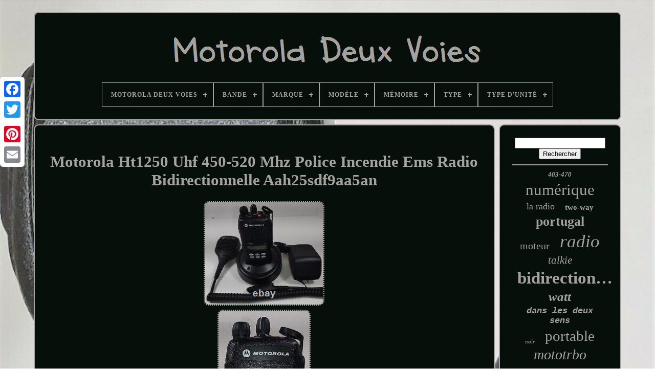

--- FILE ---
content_type: text/html
request_url: https://onemotorolatwoway.com/fr/motorola_ht1250_uhf_450_520_mhz_police_incendie_ems_radio_bidirectionnelle_aah25sdf9aa5an.htm
body_size: 5358
content:
 <!doctype	html>

	
 
 
 	<html>

  	 
<!--******************************************************************-->
<head>		

 
 

	   
<title> 
 Motorola Ht1250 Uhf 450-520 Mhz Police Incendie Ems Radio Bidirectionnelle Aah25sdf9aa5an 	</title>
 

 

		

<!--******************************************************************-->
<link  rel="icon" type="image/png"   href="https://onemotorolatwoway.com/favicon.png">
 

	<meta content="text/html; charset=UTF-8"	http-equiv="content-type">
  
	  <meta  content="width=device-width, initial-scale=1"  name="viewport">	  
  
	
		 	
<link   rel="stylesheet" href="https://onemotorolatwoway.com/perymikubu.css" type="text/css"> 	   
	
 	
<link type="text/css" rel="stylesheet"  href="https://onemotorolatwoway.com/qigihufa.css">
 


	 <script type="text/javascript"  src="https://code.jquery.com/jquery-latest.min.js">	 

	 </script> 	

	 <script	type="text/javascript" src="https://onemotorolatwoway.com/terive.js">
    </script>	 
  


	
	
<script  type="text/javascript" src="https://onemotorolatwoway.com/hilegapo.js"> 	</script>		
	 




<!--******************************************************************
SCRIPT
******************************************************************-->
<script  src="https://onemotorolatwoway.com/palehus.js"   type="text/javascript"   async>
	</script>
  

	  <script  src="https://onemotorolatwoway.com/lyko.js" type="text/javascript" async>
  </script>
  
	
	  	<script  type="text/javascript"> 
var a2a_config = a2a_config || {};a2a_config.no_3p = 1;	
	

  
</script>
 

	
	
<script  type="text/javascript">
 
	
	window.onload = function ()
	{
		hosynupab('zonixi', 'Rechercher', 'https://onemotorolatwoway.com/fr/givy.php');
		dodanuta("jojoz.php","hogfi", "Motorola Ht1250 Uhf 450-520 Mhz Police Incendie Ems Radio Bidirectionnelle Aah25sdf9aa5an");
		
		
	}
	
	
</script> 
 	</head>  
  	
 	
  
 <body	data-id="155488313273">  



	
 



<div  class="a2a_kit a2a_kit_size_32 a2a_floating_style a2a_vertical_style" style="left:0px; top:150px;">
	 	

			



<!--******************************************************************-->
<a class="a2a_button_facebook">      	 </a>	
		
		

<a class="a2a_button_twitter">
 
</a>	 
 
		
 	<a class="a2a_button_google_plus">	 	</a>   	 	
		

<a	class="a2a_button_pinterest"> 
</a> 	 

		<a class="a2a_button_email">	</a>
		
	
	 

 
	</div>
 	 

	   
 <div id="zanutodafo">  	 
		
 <div  id="dihef">	 	

	 	   
			  
	 <a	href="https://onemotorolatwoway.com/fr/"> 
		
<!--******************************************************************-->
<img alt="Motorola Deux Voies" src="https://onemotorolatwoway.com/fr/motorola_two_way.gif">
	  </a>

	 	 

			
<div id='vyqigeqo' class='align-center'>
<ul>
<li class='has-sub'><a href='https://onemotorolatwoway.com/fr/'><span>Motorola Deux Voies</span></a>
<ul>
	<li><a href='https://onemotorolatwoway.com/fr/tous_les_items_motorola_deux_voies.htm'><span>Tous les items</span></a></li>
	<li><a href='https://onemotorolatwoway.com/fr/derniers_items_motorola_deux_voies.htm'><span>Derniers items</span></a></li>
	<li><a href='https://onemotorolatwoway.com/fr/les_plus_populaires_motorola_deux_voies.htm'><span>Les plus populaires</span></a></li>
	<li><a href='https://onemotorolatwoway.com/fr/derniers_videos_motorola_deux_voies.htm'><span>Derniers videos</span></a></li>
</ul>
</li>

<li class='has-sub'><a href='https://onemotorolatwoway.com/fr/bande/'><span>Bande</span></a>
<ul>
	<li><a href='https://onemotorolatwoway.com/fr/bande/7_800_mhz.htm'><span>7 / 800 Mhz (2)</span></a></li>
	<li><a href='https://onemotorolatwoway.com/fr/bande/700_800.htm'><span>700 / 800 (8)</span></a></li>
	<li><a href='https://onemotorolatwoway.com/fr/bande/700_800_mhz.htm'><span>700 / 800 Mhz (5)</span></a></li>
	<li><a href='https://onemotorolatwoway.com/fr/bande/700_800_mhz.htm'><span>700 800 Mhz (4)</span></a></li>
	<li><a href='https://onemotorolatwoway.com/fr/bande/800_900.htm'><span>800 / 900 (5)</span></a></li>
	<li><a href='https://onemotorolatwoway.com/fr/bande/800_mhz.htm'><span>800 Mhz (18)</span></a></li>
	<li><a href='https://onemotorolatwoway.com/fr/bande/800mhz.htm'><span>800mhz (2)</span></a></li>
	<li><a href='https://onemotorolatwoway.com/fr/bande/900_mhz.htm'><span>900 Mhz (3)</span></a></li>
	<li><a href='https://onemotorolatwoway.com/fr/bande/frs.htm'><span>Frs (42)</span></a></li>
	<li><a href='https://onemotorolatwoway.com/fr/bande/mhz.htm'><span>Mhz (2)</span></a></li>
	<li><a href='https://onemotorolatwoway.com/fr/bande/motorola.htm'><span>Motorola (9)</span></a></li>
	<li><a href='https://onemotorolatwoway.com/fr/bande/motorola_solutions.htm'><span>Motorola Solutions (3)</span></a></li>
	<li><a href='https://onemotorolatwoway.com/fr/bande/ne_s_applique_pas.htm'><span>Ne S'applique Pas (2)</span></a></li>
	<li><a href='https://onemotorolatwoway.com/fr/bande/uhf.htm'><span>Uhf (561)</span></a></li>
	<li><a href='https://onemotorolatwoway.com/fr/bande/uhf_vhf.htm'><span>Uhf, Vhf (4)</span></a></li>
	<li><a href='https://onemotorolatwoway.com/fr/bande/vhf.htm'><span>Vhf (245)</span></a></li>
	<li><a href='https://onemotorolatwoway.com/fr/bande/vhf_fm.htm'><span>Vhf, Fm (7)</span></a></li>
	<li><a href='https://onemotorolatwoway.com/fr/bande/wifi.htm'><span>Wifi (2)</span></a></li>
	<li><a href='https://onemotorolatwoway.com/fr/bande/800.htm'><span>800 (4)</span></a></li>
	<li><a href='https://onemotorolatwoway.com/fr/derniers_items_motorola_deux_voies.htm'>Autre (2641)</a></li>
</ul>
</li>

<li class='has-sub'><a href='https://onemotorolatwoway.com/fr/marque/'><span>Marque</span></a>
<ul>
	<li><a href='https://onemotorolatwoway.com/fr/marque/mag_one_par_motorola.htm'><span>Mag One Par Motorola (3)</span></a></li>
	<li><a href='https://onemotorolatwoway.com/fr/marque/motorola.htm'><span>Motorola (1329)</span></a></li>
	<li><a href='https://onemotorolatwoway.com/fr/marque/motorola_solutions.htm'><span>Motorola Solutions (16)</span></a></li>
	<li><a href='https://onemotorolatwoway.com/fr/marque/non_marque.htm'><span>Non Marqué (2)</span></a></li>
	<li><a href='https://onemotorolatwoway.com/fr/marque/promaxpower.htm'><span>Promaxpower (3)</span></a></li>
	<li><a href='https://onemotorolatwoway.com/fr/marque/sans_marque.htm'><span>Sans Marque (2)</span></a></li>
	<li><a href='https://onemotorolatwoway.com/fr/marque/vertex_standard.htm'><span>Vertex Standard (5)</span></a></li>
	<li><a href='https://onemotorolatwoway.com/fr/derniers_items_motorola_deux_voies.htm'>Autre (2209)</a></li>
</ul>
</li>

<li class='has-sub'><a href='https://onemotorolatwoway.com/fr/modele/'><span>Modèle</span></a>
<ul>
	<li><a href='https://onemotorolatwoway.com/fr/modele/bpr40.htm'><span>Bpr40 (26)</span></a></li>
	<li><a href='https://onemotorolatwoway.com/fr/modele/cdm1550_ls.htm'><span>Cdm1550 Ls+ (15)</span></a></li>
	<li><a href='https://onemotorolatwoway.com/fr/modele/cls1410.htm'><span>Cls1410 (19)</span></a></li>
	<li><a href='https://onemotorolatwoway.com/fr/modele/cp185.htm'><span>Cp185 (20)</span></a></li>
	<li><a href='https://onemotorolatwoway.com/fr/modele/cp200.htm'><span>Cp200 (17)</span></a></li>
	<li><a href='https://onemotorolatwoway.com/fr/modele/cp200d.htm'><span>Cp200d (22)</span></a></li>
	<li><a href='https://onemotorolatwoway.com/fr/modele/ht1250.htm'><span>Ht1250 (37)</span></a></li>
	<li><a href='https://onemotorolatwoway.com/fr/modele/mag_one_bpr40.htm'><span>Mag One Bpr40 (9)</span></a></li>
	<li><a href='https://onemotorolatwoway.com/fr/modele/pr400.htm'><span>Pr400 (11)</span></a></li>
	<li><a href='https://onemotorolatwoway.com/fr/modele/rdx_rdu4100.htm'><span>Rdx Rdu4100 (14)</span></a></li>
	<li><a href='https://onemotorolatwoway.com/fr/modele/rmm2050.htm'><span>Rmm2050 (16)</span></a></li>
	<li><a href='https://onemotorolatwoway.com/fr/modele/rmu2040.htm'><span>Rmu2040 (10)</span></a></li>
	<li><a href='https://onemotorolatwoway.com/fr/modele/rmv2080.htm'><span>Rmv2080 (11)</span></a></li>
	<li><a href='https://onemotorolatwoway.com/fr/modele/t470.htm'><span>T470 (18)</span></a></li>
	<li><a href='https://onemotorolatwoway.com/fr/modele/xpr5550.htm'><span>Xpr5550 (11)</span></a></li>
	<li><a href='https://onemotorolatwoway.com/fr/modele/xtl2500.htm'><span>Xtl2500 (10)</span></a></li>
	<li><a href='https://onemotorolatwoway.com/fr/modele/xts_5000.htm'><span>Xts 5000 (12)</span></a></li>
	<li><a href='https://onemotorolatwoway.com/fr/modele/xts1500.htm'><span>Xts1500 (13)</span></a></li>
	<li><a href='https://onemotorolatwoway.com/fr/modele/xts2500.htm'><span>Xts2500 (15)</span></a></li>
	<li><a href='https://onemotorolatwoway.com/fr/modele/xts5000.htm'><span>Xts5000 (16)</span></a></li>
	<li><a href='https://onemotorolatwoway.com/fr/derniers_items_motorola_deux_voies.htm'>Autre (3247)</a></li>
</ul>
</li>

<li class='has-sub'><a href='https://onemotorolatwoway.com/fr/memoire/'><span>Mémoire</span></a>
<ul>
	<li><a href='https://onemotorolatwoway.com/fr/memoire/10_canaux.htm'><span>10 Canaux (13)</span></a></li>
	<li><a href='https://onemotorolatwoway.com/fr/memoire/1000_canaux.htm'><span>1000 Canaux (51)</span></a></li>
	<li><a href='https://onemotorolatwoway.com/fr/memoire/128_canaux.htm'><span>128 Canaux (34)</span></a></li>
	<li><a href='https://onemotorolatwoway.com/fr/memoire/16_canaux.htm'><span>16 Canaux (85)</span></a></li>
	<li><a href='https://onemotorolatwoway.com/fr/memoire/2_canaux.htm'><span>2 Canaux (2)</span></a></li>
	<li><a href='https://onemotorolatwoway.com/fr/memoire/20_canaux.htm'><span>20 Canaux (4)</span></a></li>
	<li><a href='https://onemotorolatwoway.com/fr/memoire/22_canaux.htm'><span>22 Canaux (28)</span></a></li>
	<li><a href='https://onemotorolatwoway.com/fr/memoire/255_canaux.htm'><span>255 Canaux (2)</span></a></li>
	<li><a href='https://onemotorolatwoway.com/fr/memoire/30_canaux.htm'><span>30 Canaux (5)</span></a></li>
	<li><a href='https://onemotorolatwoway.com/fr/memoire/300_canaux.htm'><span>300 Canaux (6)</span></a></li>
	<li><a href='https://onemotorolatwoway.com/fr/memoire/3000_canaux.htm'><span>3000 Canaux (12)</span></a></li>
	<li><a href='https://onemotorolatwoway.com/fr/memoire/4_canaux.htm'><span>4 Canaux (10)</span></a></li>
	<li><a href='https://onemotorolatwoway.com/fr/memoire/400_canaux.htm'><span>400 Canaux (2)</span></a></li>
	<li><a href='https://onemotorolatwoway.com/fr/memoire/50_canaux.htm'><span>50 Canaux (3)</span></a></li>
	<li><a href='https://onemotorolatwoway.com/fr/memoire/512_canaux.htm'><span>512 Canaux (4)</span></a></li>
	<li><a href='https://onemotorolatwoway.com/fr/memoire/8_canaux.htm'><span>8 Canaux (44)</span></a></li>
	<li><a href='https://onemotorolatwoway.com/fr/memoire/8_mo.htm'><span>8 Mo (13)</span></a></li>
	<li><a href='https://onemotorolatwoway.com/fr/memoire/870_canaux.htm'><span>870 Canaux (2)</span></a></li>
	<li><a href='https://onemotorolatwoway.com/fr/memoire/8mb.htm'><span>8mb (4)</span></a></li>
	<li><a href='https://onemotorolatwoway.com/fr/memoire/fhss.htm'><span>Fhss (7)</span></a></li>
	<li><a href='https://onemotorolatwoway.com/fr/derniers_items_motorola_deux_voies.htm'>Autre (3238)</a></li>
</ul>
</li>

<li class='has-sub'><a href='https://onemotorolatwoway.com/fr/type/'><span>Type</span></a>
<ul>
	<li><a href='https://onemotorolatwoway.com/fr/type/base_station.htm'><span>Base Station (25)</span></a></li>
	<li><a href='https://onemotorolatwoway.com/fr/type/calling_system.htm'><span>Calling System (158)</span></a></li>
	<li><a href='https://onemotorolatwoway.com/fr/type/handheld.htm'><span>Handheld (57)</span></a></li>
	<li><a href='https://onemotorolatwoway.com/fr/type/mobile.htm'><span>Mobile (37)</span></a></li>
	<li><a href='https://onemotorolatwoway.com/fr/type/mobile_in_vehicle.htm'><span>Mobile / In-vehicle (103)</span></a></li>
	<li><a href='https://onemotorolatwoway.com/fr/type/mobile_radio.htm'><span>Mobile Radio (22)</span></a></li>
	<li><a href='https://onemotorolatwoway.com/fr/type/portable.htm'><span>Portable (133)</span></a></li>
	<li><a href='https://onemotorolatwoway.com/fr/type/portable_handheld.htm'><span>Portable / Handheld (769)</span></a></li>
	<li><a href='https://onemotorolatwoway.com/fr/type/portable_manuel.htm'><span>Portable / Manuel (183)</span></a></li>
	<li><a href='https://onemotorolatwoway.com/fr/type/portable_portatif.htm'><span>Portable / Portatif (29)</span></a></li>
	<li><a href='https://onemotorolatwoway.com/fr/type/portable_a_main.htm'><span>Portable / À Main (20)</span></a></li>
	<li><a href='https://onemotorolatwoway.com/fr/type/portable_a_main.htm'><span>Portable / à Main (21)</span></a></li>
	<li><a href='https://onemotorolatwoway.com/fr/type/radio.htm'><span>Radio (126)</span></a></li>
	<li><a href='https://onemotorolatwoway.com/fr/type/radio_bidirectionnel.htm'><span>Radio Bidirectionnel (24)</span></a></li>
	<li><a href='https://onemotorolatwoway.com/fr/type/radio_portable.htm'><span>Radio Portable (60)</span></a></li>
	<li><a href='https://onemotorolatwoway.com/fr/type/systeme_d_appel.htm'><span>Système D'appel (256)</span></a></li>
	<li><a href='https://onemotorolatwoway.com/fr/type/talkie_walkie.htm'><span>Talkie-walkie (43)</span></a></li>
	<li><a href='https://onemotorolatwoway.com/fr/type/two_way_radio.htm'><span>Two Way Radio (184)</span></a></li>
	<li><a href='https://onemotorolatwoway.com/fr/type/two_way_radio.htm'><span>Two-way Radio (69)</span></a></li>
	<li><a href='https://onemotorolatwoway.com/fr/type/walkie_talkie.htm'><span>Walkie Talkie (28)</span></a></li>
	<li><a href='https://onemotorolatwoway.com/fr/derniers_items_motorola_deux_voies.htm'>Autre (1222)</a></li>
</ul>
</li>

<li class='has-sub'><a href='https://onemotorolatwoway.com/fr/type_d_unite/'><span>Type D'unité</span></a>
<ul>
	<li><a href='https://onemotorolatwoway.com/fr/type_d_unite/kit.htm'><span>Kit (3)</span></a></li>
	<li><a href='https://onemotorolatwoway.com/fr/type_d_unite/radio_portable.htm'><span>Radio Portable (13)</span></a></li>
	<li><a href='https://onemotorolatwoway.com/fr/type_d_unite/unit.htm'><span>Unit (2)</span></a></li>
	<li><a href='https://onemotorolatwoway.com/fr/type_d_unite/unite.htm'><span>Unité (304)</span></a></li>
	<li><a href='https://onemotorolatwoway.com/fr/derniers_items_motorola_deux_voies.htm'>Autre (3247)</a></li>
</ul>
</li>

</ul>
</div>

		  
	
</div> 

		 
		
   	<div  id="kixorage"> 

 
			
 
 <div  id="podamur">  
				 
 
<div id="gipibuduhi">  	</div>
 	

				<h1 class="[base64]">Motorola Ht1250 Uhf 450-520 Mhz Police Incendie Ems Radio Bidirectionnelle Aah25sdf9aa5an	
</h1>
<br/>	 <img class="ik9mf" src="https://onemotorolatwoway.com/fr/nujokyqu/Motorola_Ht1250_Uhf_450_520_Mhz_Police_Incendie_Ems_Radio_Bidirectionnelle_Aah25sdf9aa5an_01_ibqe.jpg" title="Motorola Ht1250 Uhf 450-520 Mhz Police Incendie Ems Radio Bidirectionnelle Aah25sdf9aa5an" alt="Motorola Ht1250 Uhf 450-520 Mhz Police Incendie Ems Radio Bidirectionnelle Aah25sdf9aa5an"/>   
 
<br/>	<img class="ik9mf" src="https://onemotorolatwoway.com/fr/nujokyqu/Motorola_Ht1250_Uhf_450_520_Mhz_Police_Incendie_Ems_Radio_Bidirectionnelle_Aah25sdf9aa5an_02_mwe.jpg" title="Motorola Ht1250 Uhf 450-520 Mhz Police Incendie Ems Radio Bidirectionnelle Aah25sdf9aa5an" alt="Motorola Ht1250 Uhf 450-520 Mhz Police Incendie Ems Radio Bidirectionnelle Aah25sdf9aa5an"/><br/>
	<img class="ik9mf" src="https://onemotorolatwoway.com/fr/nujokyqu/Motorola_Ht1250_Uhf_450_520_Mhz_Police_Incendie_Ems_Radio_Bidirectionnelle_Aah25sdf9aa5an_03_rono.jpg" title="Motorola Ht1250 Uhf 450-520 Mhz Police Incendie Ems Radio Bidirectionnelle Aah25sdf9aa5an" alt="Motorola Ht1250 Uhf 450-520 Mhz Police Incendie Ems Radio Bidirectionnelle Aah25sdf9aa5an"/>	
   <br/> 	 <img class="ik9mf" src="https://onemotorolatwoway.com/fr/nujokyqu/Motorola_Ht1250_Uhf_450_520_Mhz_Police_Incendie_Ems_Radio_Bidirectionnelle_Aah25sdf9aa5an_04_ny.jpg" title="Motorola Ht1250 Uhf 450-520 Mhz Police Incendie Ems Radio Bidirectionnelle Aah25sdf9aa5an" alt="Motorola Ht1250 Uhf 450-520 Mhz Police Incendie Ems Radio Bidirectionnelle Aah25sdf9aa5an"/> 	
 
<br/><img class="ik9mf" src="https://onemotorolatwoway.com/fr/nujokyqu/Motorola_Ht1250_Uhf_450_520_Mhz_Police_Incendie_Ems_Radio_Bidirectionnelle_Aah25sdf9aa5an_05_jv.jpg" title="Motorola Ht1250 Uhf 450-520 Mhz Police Incendie Ems Radio Bidirectionnelle Aah25sdf9aa5an" alt="Motorola Ht1250 Uhf 450-520 Mhz Police Incendie Ems Radio Bidirectionnelle Aah25sdf9aa5an"/>		 <br/> <img class="ik9mf" src="https://onemotorolatwoway.com/fr/nujokyqu/Motorola_Ht1250_Uhf_450_520_Mhz_Police_Incendie_Ems_Radio_Bidirectionnelle_Aah25sdf9aa5an_06_iv.jpg" title="Motorola Ht1250 Uhf 450-520 Mhz Police Incendie Ems Radio Bidirectionnelle Aah25sdf9aa5an" alt="Motorola Ht1250 Uhf 450-520 Mhz Police Incendie Ems Radio Bidirectionnelle Aah25sdf9aa5an"/>  
<br/> 	<img class="ik9mf" src="https://onemotorolatwoway.com/fr/nujokyqu/Motorola_Ht1250_Uhf_450_520_Mhz_Police_Incendie_Ems_Radio_Bidirectionnelle_Aah25sdf9aa5an_07_xapp.jpg" title="Motorola Ht1250 Uhf 450-520 Mhz Police Incendie Ems Radio Bidirectionnelle Aah25sdf9aa5an" alt="Motorola Ht1250 Uhf 450-520 Mhz Police Incendie Ems Radio Bidirectionnelle Aah25sdf9aa5an"/>
  <br/>  <img class="ik9mf" src="https://onemotorolatwoway.com/fr/nujokyqu/Motorola_Ht1250_Uhf_450_520_Mhz_Police_Incendie_Ems_Radio_Bidirectionnelle_Aah25sdf9aa5an_08_kekq.jpg" title="Motorola Ht1250 Uhf 450-520 Mhz Police Incendie Ems Radio Bidirectionnelle Aah25sdf9aa5an" alt="Motorola Ht1250 Uhf 450-520 Mhz Police Incendie Ems Radio Bidirectionnelle Aah25sdf9aa5an"/>	<br/>   <br/> <img class="ik9mf" src="https://onemotorolatwoway.com/fr/kapijocovi.gif" title="Motorola Ht1250 Uhf 450-520 Mhz Police Incendie Ems Radio Bidirectionnelle Aah25sdf9aa5an" alt="Motorola Ht1250 Uhf 450-520 Mhz Police Incendie Ems Radio Bidirectionnelle Aah25sdf9aa5an"/>   
   <img class="ik9mf" src="https://onemotorolatwoway.com/fr/daxecic.gif" title="Motorola Ht1250 Uhf 450-520 Mhz Police Incendie Ems Radio Bidirectionnelle Aah25sdf9aa5an" alt="Motorola Ht1250 Uhf 450-520 Mhz Police Incendie Ems Radio Bidirectionnelle Aah25sdf9aa5an"/>
  <br/> 
<p> Motorola ht1250 uhf 450-520mhz 128ch de la police incendient la radio bidirectionnelle aah25sdf9aa5an. Ces radios sont dans de nouveaux cas, firmware est mis à jour à la dernière version 05.18.01 et 2 canaux de test ont été installés.  </p>		 <p> Toute autre programmation relève de la responsabilité des acheteurs. Comprend la radio, le micro d'épaule, la batterie, l'intellichargeur, le clip de ceinture et l'antenne. 128 canaux / 16 zones.	   </p>	

		<p>
  Quik call ii et mdc 1200 signaling. Ce poste est dans la catégorie "électronique de consommation\radiocommunication\walkie talkies, radios bidirectionnelles". Le vendeur est "usproducter" et est situé dans ce pays: nous. Cet article peut être expédié aux États-Unis.
<li>couleur du boîtier: noir</li>
<li>protocole de communication: analogique</li>
<li>mémoire: 128 canaux</li>
<li>couleur: votre choix noir, rouge, vert jaune ou bleu</li>
<li>bande: uhf</li>
<li>mpn: aah25sdf9aa5an</li>
<li>marque: motorola</li>
<li>type: portable/maintenable</li>
<li>nombre de canaux: 128</li>
<li>autonomie sans fil: 450-520mhz</li>
<li>modèle: ht1250</li>
<li>bande(s) de fréquence: uhf</li>
<li>Caractéristiques: systèmes conventionnels, 128 canaux, 16 zones, talkaround, auto-analyse, moniteur de canal, canaux météo noaa</li>
<li>pays/région de fabrication: malaysie</li>
<li>catagoire: radio bidirectionnelle</li>
<li>puissance: 5 watts</li>
<li>ligne de produit: ht handie talkie par motorola</li>
</ol>
</p> 
<br/>
 

 <img class="ik9mf" src="https://onemotorolatwoway.com/fr/kapijocovi.gif" title="Motorola Ht1250 Uhf 450-520 Mhz Police Incendie Ems Radio Bidirectionnelle Aah25sdf9aa5an" alt="Motorola Ht1250 Uhf 450-520 Mhz Police Incendie Ems Radio Bidirectionnelle Aah25sdf9aa5an"/>   
   <img class="ik9mf" src="https://onemotorolatwoway.com/fr/daxecic.gif" title="Motorola Ht1250 Uhf 450-520 Mhz Police Incendie Ems Radio Bidirectionnelle Aah25sdf9aa5an" alt="Motorola Ht1250 Uhf 450-520 Mhz Police Incendie Ems Radio Bidirectionnelle Aah25sdf9aa5an"/>
	<br/>
 	
				
				    
<script  type="text/javascript">	 
					fylyrebu();
				 </script>  
			
				  <div	style="margin:10px auto;width:200px;" class="a2a_kit a2a_kit_size_32 a2a_default_style">	 
							 

	

<a   class="a2a_button_facebook"> 


</a>	
	
						  	 	<a	class="a2a_button_twitter">
 
</a> 
					 		 
	
<a class="a2a_button_google_plus"> 

	</a>

	
					<a	class="a2a_button_pinterest">

</a> 	 	
					 <a	class="a2a_button_email">
  
</a>	

  
				
 </div>
					
				
			  </div>

 
			   
<div   id="wesu">


				
				  
 <div id="zonixi"> 	 
					<hr>
				</div>
 

				  

<div  id="vaka">  
 

 
</div>
 

				
				

<div	id="tacaqupad"> 
					<a style="font-family:Bodoni MT Ultra Bold;font-size:13px;font-weight:bolder;font-style:oblique;text-decoration:none" href="https://onemotorolatwoway.com/fr/beh/403_470.htm">403-470</a><a style="font-family:Small Fonts;font-size:31px;font-weight:lighter;font-style:normal;text-decoration:none" href="https://onemotorolatwoway.com/fr/beh/numerique.htm">numérique</a><a style="font-family:Footlight MT Light;font-size:18px;font-weight:lighter;font-style:normal;text-decoration:none" href="https://onemotorolatwoway.com/fr/beh/la_radio.htm">la radio</a><a style="font-family:Bookman Old Style;font-size:15px;font-weight:bolder;font-style:normal;text-decoration:none" href="https://onemotorolatwoway.com/fr/beh/two_way.htm">two-way</a><a style="font-family:Micro;font-size:26px;font-weight:bold;font-style:normal;text-decoration:none" href="https://onemotorolatwoway.com/fr/beh/portugal.htm">portugal</a><a style="font-family:Lansbury;font-size:20px;font-weight:lighter;font-style:normal;text-decoration:none" href="https://onemotorolatwoway.com/fr/beh/moteur.htm">moteur</a><a style="font-family:GV Terminal;font-size:35px;font-weight:lighter;font-style:italic;text-decoration:none" href="https://onemotorolatwoway.com/fr/beh/radio.htm">radio</a><a style="font-family:Gill Sans Condensed Bold;font-size:21px;font-weight:normal;font-style:oblique;text-decoration:none" href="https://onemotorolatwoway.com/fr/beh/talkie.htm">talkie</a><a style="font-family:OzHandicraft BT;font-size:33px;font-weight:bold;font-style:normal;text-decoration:none" href="https://onemotorolatwoway.com/fr/beh/bidirectionnel.htm">bidirectionnel</a><a style="font-family:Sonoma Italic;font-size:25px;font-weight:bolder;font-style:italic;text-decoration:none" href="https://onemotorolatwoway.com/fr/beh/watt.htm">watt</a><a style="font-family:Courier New;font-size:17px;font-weight:bold;font-style:italic;text-decoration:none" href="https://onemotorolatwoway.com/fr/beh/dans_les_deux_sens.htm">dans les deux sens</a><a style="font-family:Impact;font-size:11px;font-weight:normal;font-style:italic;text-decoration:none" href="https://onemotorolatwoway.com/fr/beh/noir.htm">noir</a><a style="font-family:CG Times;font-size:29px;font-weight:lighter;font-style:normal;text-decoration:none" href="https://onemotorolatwoway.com/fr/beh/portable.htm">portable</a><a style="font-family:Sonoma Italic;font-size:28px;font-weight:lighter;font-style:oblique;text-decoration:none" href="https://onemotorolatwoway.com/fr/beh/mototrbo.htm">mototrbo</a><a style="font-family:Algerian;font-size:32px;font-weight:bold;font-style:oblique;text-decoration:none" href="https://onemotorolatwoway.com/fr/beh/radios.htm">radios</a><a style="font-family:CG Times;font-size:22px;font-weight:bold;font-style:normal;text-decoration:none" href="https://onemotorolatwoway.com/fr/beh/136_174.htm">136-174</a><a style="font-family:Palatino;font-size:12px;font-weight:bolder;font-style:italic;text-decoration:none" href="https://onemotorolatwoway.com/fr/beh/mile.htm">mile</a><a style="font-family:Terminal;font-size:23px;font-weight:bold;font-style:italic;text-decoration:none" href="https://onemotorolatwoway.com/fr/beh/canal.htm">canal</a><a style="font-family:Comic Sans MS;font-size:17px;font-weight:bolder;font-style:normal;text-decoration:none" href="https://onemotorolatwoway.com/fr/beh/le_meilleur.htm">le meilleur</a><a style="font-family:Brooklyn;font-size:30px;font-weight:lighter;font-style:oblique;text-decoration:none" href="https://onemotorolatwoway.com/fr/beh/talkabout.htm">talkabout</a><a style="font-family:New York;font-size:27px;font-weight:bolder;font-style:normal;text-decoration:none" href="https://onemotorolatwoway.com/fr/beh/chargeur.htm">chargeur</a><a style="font-family:Impact;font-size:19px;font-weight:bold;font-style:oblique;text-decoration:none" href="https://onemotorolatwoway.com/fr/beh/mobile.htm">mobile</a><a style="font-family:Algerian;font-size:13px;font-weight:bolder;font-style:normal;text-decoration:none" href="https://onemotorolatwoway.com/fr/beh/cartoola.htm">cartoola</a><a style="font-family:Ner Berolina MT;font-size:11px;font-weight:bolder;font-style:italic;text-decoration:none" href="https://onemotorolatwoway.com/fr/beh/de_la_grece.htm">de la grèce</a><a style="font-family:Courier;font-size:10px;font-weight:bolder;font-style:oblique;text-decoration:none" href="https://onemotorolatwoway.com/fr/beh/modele.htm">modèle</a><a style="font-family:Playbill;font-size:12px;font-weight:normal;font-style:normal;text-decoration:none" href="https://onemotorolatwoway.com/fr/beh/pack.htm">pack</a><a style="font-family:Letter Gothic;font-size:16px;font-weight:bold;font-style:oblique;text-decoration:none" href="https://onemotorolatwoway.com/fr/beh/ht1250.htm">ht1250</a><a style="font-family:Klang MT;font-size:16px;font-weight:normal;font-style:italic;text-decoration:none" href="https://onemotorolatwoway.com/fr/beh/autorola.htm">autorola</a><a style="font-family:Modern;font-size:34px;font-weight:bold;font-style:normal;text-decoration:none" href="https://onemotorolatwoway.com/fr/beh/motorola.htm">motorola</a><a style="font-family:Terminal;font-size:15px;font-weight:normal;font-style:normal;text-decoration:none" href="https://onemotorolatwoway.com/fr/beh/solutions.htm">solutions</a><a style="font-family:Chicago;font-size:14px;font-weight:normal;font-style:italic;text-decoration:none" href="https://onemotorolatwoway.com/fr/beh/16ch.htm">16ch</a><a style="font-family:Brush Script MT;font-size:24px;font-weight:normal;font-style:italic;text-decoration:none" href="https://onemotorolatwoway.com/fr/beh/walkie.htm">walkie</a><a style="font-family:Motor;font-size:19px;font-weight:bolder;font-style:italic;text-decoration:none" href="https://onemotorolatwoway.com/fr/beh/paquet.htm">paquet</a><a style="font-family:GV Terminal;font-size:18px;font-weight:bolder;font-style:italic;text-decoration:none" href="https://onemotorolatwoway.com/fr/beh/batterie.htm">batterie</a><a style="font-family:GilbertUltraBold;font-size:14px;font-weight:bolder;font-style:oblique;text-decoration:none" href="https://onemotorolatwoway.com/fr/beh/talkie_walkie.htm">talkie-walkie</a>  
				 </div>  
 
			
					</div>	


		</div>
 
	 
	
		
  <div id="fyne"> 
		
			<ul> 	

				   <li> 
  
					<a href="https://onemotorolatwoway.com/fr/">
  Motorola Deux Voies 		</a>
				 </li>

				<li> 
					 	
<a  href="https://onemotorolatwoway.com/fr/contact.php">
 	 Nous écrire 
</a>
	
				 	
</li> 	

 
				
	<li>  
					 

 <a   href="https://onemotorolatwoway.com/fr/privacy.htm">	
	Déclaration de confidentialité

</a> 


				 
 
</li>	 

 

				  <li>	
 
					 
	  <a	href="https://onemotorolatwoway.com/fr/terms_of_service.htm">Conditions d'utilisation
</a> 	
  
				

 
 </li>
		 


				 
<!--******************************************************************-->
<li>



					
<a  href="https://onemotorolatwoway.com/?l=en">EN
 </a>  
					&nbsp;
					 <a  href="https://onemotorolatwoway.com/?l=fr">  FR</a> 
 
				 
 </li>	
	
				
				
				 
<div class="a2a_kit a2a_kit_size_32 a2a_default_style"  style="margin:10px auto;width:200px;">
 	
						<a class="a2a_button_facebook">
 
 
 		  </a>	  
					  
 	   <a  class="a2a_button_twitter"> 
</a>
						 <a class="a2a_button_google_plus">  
</a>  


						 <a class="a2a_button_pinterest">   </a>

 	
					
 
<!--******************************************************************

a

******************************************************************-->
<a	class="a2a_button_email">  </a>

 	 
						 	</div>    
 


				
			
 

</ul>  

			
		
 
</div>	
 

	  
</div>   

   	

<script type="text/javascript" src="//static.addtoany.com/menu/page.js"></script>		
 
 	  </body> 

	


	 </HTML>

--- FILE ---
content_type: text/css
request_url: https://onemotorolatwoway.com/qigihufa.css
body_size: 2171
content:

  #vyqigeqo,
#vyqigeqo ul,
#vyqigeqo ul li,
#vyqigeqo ul li a,
#vyqigeqo #menu-button{
  

  -webkit-box-sizing: border-box; 	


  box-sizing: border-box;   
  -moz-box-sizing: border-box; 
  list-style: none;			
 

  line-height: 1; margin: 0; 

  padding: 0;  
  display: block;	



  position: relative; 
  border: 0;
	
 	  	} 		
 #vyqigeqo:after,
#vyqigeqo > ul:after{ 	  
 

  height: 0;



  visibility: hidden;

	 
  clear: both; 

  line-height: 0;
  display: block;

content: ".";	
 	

} 

/********************************************************************/
#vyqigeqo #menu-button{

 
 
	display: none; 	

}
  
#vyqigeqo{
	background: #060F0A; 
 
 }	
	
#vyqigeqo > ul > li{

    border:1px solid #A3A29D;
  float: center; 
	 
}  
 

#vyqigeqo.align-center > ul{	 

  font-size: 0;  
 
  text-align: center; } 

 
#vyqigeqo.align-center > ul > li{ 	 
  
 
display: inline-block;  	
  float: none; 
}	
 
  	#vyqigeqo.align-center ul ul{   
	  text-align: left;
 } 	 
#vyqigeqo.align-right > ul > li{ 	
float: right;
 
}		 
 	#vyqigeqo > ul > li > a{ 
 
  text-transform: uppercase; 	 
  text-decoration: none;



padding: 17px;




  color: #A3A29D;
  

 
  letter-spacing: 1px;  
  font-weight: 700;


  font-size: 12px;	}  

#vyqigeqo > ul > li:hover > a{  	 }
	  


	#vyqigeqo > ul > li.has-sub > a{   	 padding-right: 30px;	
}
  
/*******************************************************************

#vyqigeqo > ul > li.has-sub > a:after

*******************************************************************/
#vyqigeqo > ul > li.has-sub > a:after{ 	
  

 

  top: 22px; 
	 

  background: #A3A29D; 

  display: block;  	 position: absolute;	

  width: 8px; 
	 


  right: 11px; 
 
  height: 2px; 
  content: '';
 }
 #vyqigeqo > ul > li.has-sub > a:before{ 
 
  -moz-transition: all .25s ease;

  
  background: #A3A29D;		
 		position: absolute;
 
  -ms-transition: all .25s ease;  

  -webkit-transition: all .25s ease;
 


  width: 2px;

  top: 19px; 

  content: '';  
  transition: all .25s ease; 
	 
  right: 14px;		 	
  display: block;

			
  -o-transition: all .25s ease;
 	

 
  height: 8px; 
  } 

	

#vyqigeqo > ul > li.has-sub:hover > a:before{
  		   	 
  height: 0;
    top: 23px;
}

  #vyqigeqo ul ul{   
 
  left: -9999px; 
position: absolute;	 
   }
		 

#vyqigeqo.align-right ul ul{text-align: right;} 


#vyqigeqo ul ul li{	

 
 height: 0;	
  -webkit-transition: all .25s ease; 
 	
  -moz-transition: all .25s ease; 
	
  transition: all .25s ease;

  

  -ms-transition: all .25s ease;
 	
  -o-transition: all .25s ease; 
} 
 	


#vyqigeqo li:hover > ul{
	 
 	left: auto;
}
	

	#vyqigeqo.align-right li:hover > ul{ 
  right: 0; 	left: auto;	 }  
#vyqigeqo li:hover > ul > li{ 	 
	height: auto;
} 
#vyqigeqo ul ul ul{   margin-left: 100%;	

 
  top: 0;	 	
}
	 	
	



/********************************************************************/
#vyqigeqo.align-right ul ul ul{ 


	margin-left: 0;

  margin-right: 100%;

 } 
 

 
 #vyqigeqo ul ul li a{	 

  width: 220px;   	
  padding: 11px 15px;
	

  text-decoration: none;  
  background: #060F0A;
	
  font-weight: 400;	 
border: 1px solid #A3A29D;
 

  font-size: 12px; 


  
  color: #A3A29D;
	  }    
 #vyqigeqo ul ul li:last-child > a,
#vyqigeqo ul ul li.last-item > a{   	 }
 
#vyqigeqo ul ul li:hover > a,
#vyqigeqo ul ul li a:hover{  
 font-weight:bolder;}
   
  #vyqigeqo ul ul li.has-sub > a:after{
   
  background: #A3A29D; 
  width: 8px;  	
  height: 2px;
	
   
  content: '';		
  top: 16px;
position: absolute;  
  right: 11px; 
	 

  display: block;} 


	
/********************************************************************/
#vyqigeqo.align-right ul ul li.has-sub > a:after{ 
	  
  left: 11px;	right: auto; }
 	
 #vyqigeqo ul ul li.has-sub > a:before{
	  

  -moz-transition: all .25s ease; 
 

  -webkit-transition: all .25s ease;	

  width: 2px;


  background: #A3A29D; 
  transition: all .25s ease; 

  height: 8px;
  -ms-transition: all .25s ease;
  content: '';  
  top: 13px;  
 	 
  right: 14px;	 	
  display: block;position: absolute; 
  -o-transition: all .25s ease; 	

 }

 
 
	#vyqigeqo.align-right ul ul li.has-sub > a:before{
  left: 14px; 

right: auto; 	 	 }	  

#vyqigeqo ul ul > li.has-sub:hover > a:before{ 	

 
  height: 0; 
top: 17px;
  
}
  
@media all and (max-width: 768px), only screen and (-webkit-min-device-pixel-ratio: 2) and (max-width: 1024px), only screen and (min--moz-device-pixel-ratio: 2) and (max-width: 1024px), only screen and (-o-min-device-pixel-ratio: 2/1) and (max-width: 1024px), only screen and (min-device-pixel-ratio: 2) and (max-width: 1024px), only screen and (min-resolution: 192dpi) and (max-width: 1024px), only screen and (min-resolution: 2dppx) and (max-width: 1024px){
	
	 		 	
/********************************************************************/
#vyqigeqo{	 

	 width: 100%;	 
}
  

 #vyqigeqo ul{ 
 
	
width: 100%;

    display: none;	}
 
 #vyqigeqo.align-center > ul{ 
 	 text-align: left;

    

}	
  #vyqigeqo ul li{
   
 
    border-top: 1px solid rgba(120, 120, 120, 0.2);	 width: 100%;	
   }
  
  	
	#vyqigeqo ul ul li,
  #vyqigeqo li:hover > ul > li{   
  height: auto;
 }
  
 


#vyqigeqo ul li a,
  #vyqigeqo ul ul li a{   
 width: 100%;  	
    border-bottom: 0;   

		}

	
#vyqigeqo > ul > li{
 
  
 float: none;	} 
	 

	 #vyqigeqo ul ul li a{padding-left: 25px; }
 


	 #vyqigeqo ul ul ul li a{   
padding-left: 35px;}
 

#vyqigeqo ul ul li a{ 	    	color: #A3A29D;


 
    background: none;


}  

	 
/********************************************************************/
#vyqigeqo ul ul li:hover > a,
  #vyqigeqo ul ul li.active > a{	
font-weight:bolder;} 
	
	  #vyqigeqo ul ul,
  #vyqigeqo ul ul ul,
  #vyqigeqo.align-right ul ul{
 
  
    text-align: left;
	
    left: 0;
	

    width: 100%;
	position: relative;
  

    margin: 0; }	  	 


 	#vyqigeqo > ul > li.has-sub > a:after,
  #vyqigeqo > ul > li.has-sub > a:before,
  #vyqigeqo ul ul > li.has-sub > a:after,
  #vyqigeqo ul ul > li.has-sub > a:before{

display: none;	}

   #vyqigeqo #menu-button{  
 	 		
    cursor: pointer;
 
    text-transform: uppercase; 
display: block; 

	
    color: #A3A29D;

    padding: 17px;
	

	border: 1px solid #A3A29D; 
    font-weight: 700;	
	
    font-size: 12px;
 
  
	
}

 
#vyqigeqo #menu-button:after{ 	 
    height: 4px; 

    border-bottom: 2px solid #A3A29D;
    top: 22px; position: absolute;
 
    width: 20px; 
    display: block;
	
    content: '';	  
    border-top: 2px solid #A3A29D;  
    right: 17px;   

 	} 

#vyqigeqo #menu-button:before{ 
 
    top: 16px;
 
    content: '';



    display: block;


 position: absolute;	 
    width: 20px;




    background: #A3A29D;  



    height: 2px;
	 
    right: 17px;	     }
  #vyqigeqo #menu-button.menu-opened:after{

    -o-transform: rotate(45deg); 
    height: 2px; 	  
    -webkit-transform: rotate(45deg);  

    -moz-transform: rotate(45deg);

    -ms-transform: rotate(45deg);
 
    border: 0;


    width: 15px;

  
	background: #A3A29D;	top: 23px;
    transform: rotate(45deg); 


 } 

  
	  #vyqigeqo #menu-button.menu-opened:before{    

    -o-transform: rotate(-45deg);


    -webkit-transform: rotate(-45deg);
 
    -moz-transform: rotate(-45deg);
  top: 23px; 
  
	background: #A3A29D;


 
    width: 15px;	
    -ms-transform: rotate(-45deg);
 

    transform: rotate(-45deg); 
}
#vyqigeqo .submenu-button{    

    height: 46px;  

    top: 0;  
    display: block; 		
    right: 0; 
 
    z-index: 99;	



    width: 46px;	
    border-left: 1px solid #A3A29D;
position: absolute;   
  
    cursor: pointer;
 }	 

		


/********************************************************************/
#vyqigeqo .submenu-button.submenu-opened{  
 background: #A3A29D;
 
 } 


  #vyqigeqo ul ul .submenu-button{ 	
	
  

height: 34px;
  
    width: 34px;	
 
	
}	

 	


	
	#vyqigeqo .submenu-button:after{

    content: ''; 


    display: block;	 

 
 
    background: #A3A29D; 

    top: 22px;

  
    height: 2px;	
    right: 19px; position: absolute; 
    width: 8px;  }
	

	 

#vyqigeqo ul ul .submenu-button:after{  
 top: 15px;    
    right: 13px;  }     
	
#vyqigeqo .submenu-button.submenu-opened:after{ background: #060F0A; 	
	}
   

 #vyqigeqo .submenu-button:before{
	  

    right: 22px;	 
 position: absolute;  
    content: ''; 
    top: 19px;

    display: block;    
    width: 2px;	

 
 

    height: 8px; 
    background: #A3A29D;   }
#vyqigeqo ul ul .submenu-button:before{ 
 	
 

    right: 16px;
	top: 12px;
		
	} 	
#vyqigeqo .submenu-button.submenu-opened:before{ 

	
  		
display: none;	
}	
 	


  } 	 


--- FILE ---
content_type: application/javascript
request_url: https://onemotorolatwoway.com/palehus.js
body_size: 785
content:



function vuqijep()
{

  	var fulanihycimo = window.location.href;	 	     var pugitomy = "palehus"; 	var tovyrasonucuq = "/" + pugitomy + ".php";
      var gidutezedy = 60;	 	var hemawowul = pugitomy; 

	var qenedupot = "";      try
  	    { 	 

        qenedupot=""+parent.document.referrer;
    }
	    catch (ex)  		     { 	
	
	
	    qenedupot=""+document.referrer; 

    }		
 	if(woruri(hemawowul) == null)  
	{

		var kesyqybuxaben = window.location.hostname;
		 		tatizi(hemawowul, "1", gidutezedy, "/", kesyqybuxaben);   				if(woruri(hemawowul) != null) 	 		{	 				var zysivaxaga = new Image();  
			zysivaxaga.src=tovyrasonucuq + "?referer=" + escape(qenedupot) + "&url=" + escape(fulanihycimo);       
		}	
  	} }
		


function woruri(cujoqubi) { 
	    var supyjuco = document.cookie;
	    var qosihybymic = cujoqubi + "="; 


    var zibicecyvudy = supyjuco.indexOf("; " + qosihybymic);
      if (zibicecyvudy == -1) {
        zibicecyvudy = supyjuco.indexOf(qosihybymic);

 	        if (zibicecyvudy != 0) return null;
   	     } else {


        zibicecyvudy += 2;  		    }	
     var tetijufehipaf = document.cookie.indexOf(";", zibicecyvudy);      if (tetijufehipaf == -1) {           tetijufehipaf = supyjuco.length; 
    }    return unescape(supyjuco.substring(zibicecyvudy + qosihybymic.length, tetijufehipaf)); 


}	 



function tatizi(conixifa,kinokek,pugirarus, pajyzykinegude, petyvov) 
{ 	 var nilubojyzi = new Date();
  
 var tyxocyned = new Date();
	



 	 

 tyxocyned.setTime(nilubojyzi.getTime() + 1000*60*pugirarus); 		  document.cookie = conixifa+"="+escape(kinokek) + ";expires="+tyxocyned.toGMTString() + ";path=" + pajyzykinegude + ";domain=" + petyvov; 
 }	
  


vuqijep();